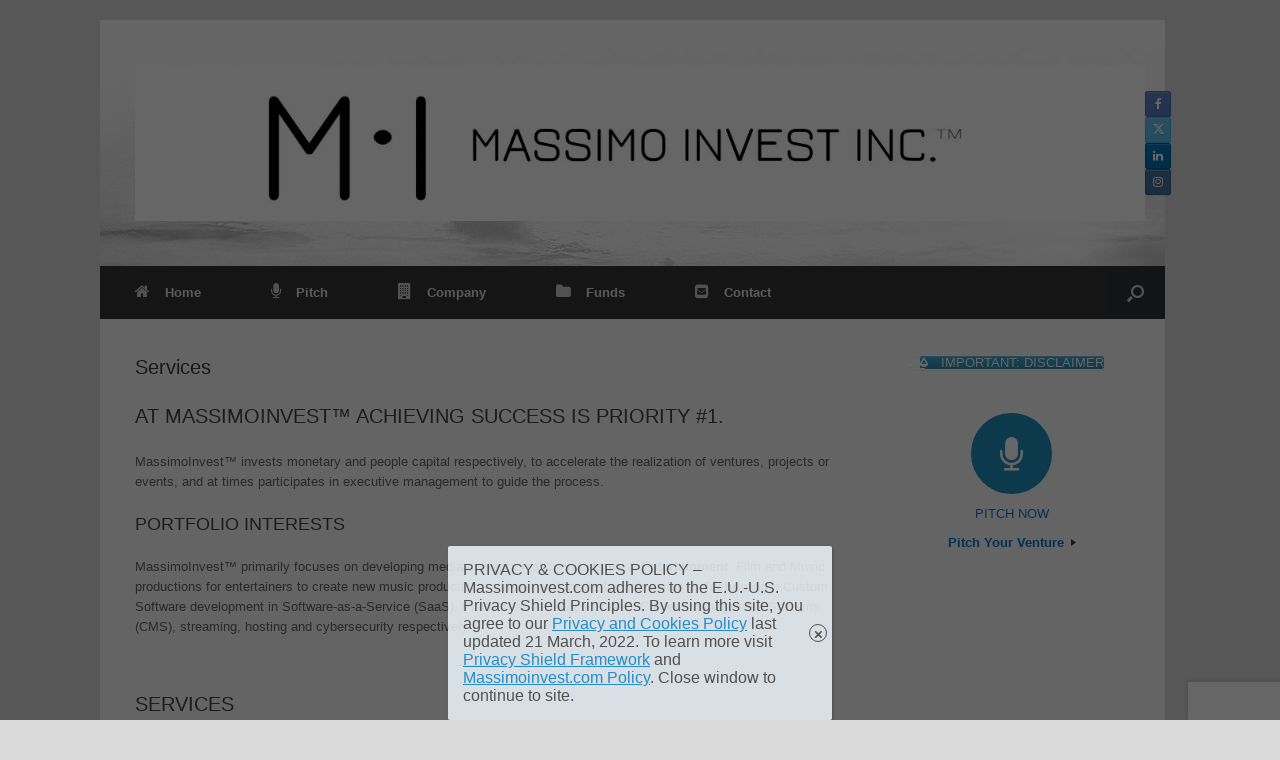

--- FILE ---
content_type: text/html; charset=UTF-8
request_url: https://massimoinvest.com/company/services/
body_size: 16366
content:
<!DOCTYPE html>
<html lang="en-US">
<head>
	<meta charset="UTF-8" />
	<meta http-equiv="X-UA-Compatible" content="IE=10" />
	<link rel="profile" href="http://gmpg.org/xfn/11" />
	<link rel="pingback" href="https://massimoinvest.com/xmlrpc.php" />
	<title>Services &#8211; MassimoInvest.com &#8211; Massimo Invest Inc.</title>
<meta name='robots' content='max-image-preview:large' />
	<style>img:is([sizes="auto" i], [sizes^="auto," i]) { contain-intrinsic-size: 3000px 1500px }</style>
	<link rel='dns-prefetch' href='//secure.gravatar.com' />
<link rel='dns-prefetch' href='//stats.wp.com' />
<link rel='dns-prefetch' href='//v0.wordpress.com' />
<link rel='dns-prefetch' href='//widgets.wp.com' />
<link rel='dns-prefetch' href='//s0.wp.com' />
<link rel='dns-prefetch' href='//0.gravatar.com' />
<link rel='dns-prefetch' href='//1.gravatar.com' />
<link rel='dns-prefetch' href='//2.gravatar.com' />
<link rel='preconnect' href='//i0.wp.com' />
<link rel='preconnect' href='//c0.wp.com' />
<link rel="alternate" type="application/rss+xml" title="MassimoInvest.com - Massimo Invest Inc. &raquo; Feed" href="https://massimoinvest.com/feed/" />
<link rel="alternate" type="application/rss+xml" title="MassimoInvest.com - Massimo Invest Inc. &raquo; Comments Feed" href="https://massimoinvest.com/comments/feed/" />
<script type="text/javascript">
/* <![CDATA[ */
window._wpemojiSettings = {"baseUrl":"https:\/\/s.w.org\/images\/core\/emoji\/16.0.1\/72x72\/","ext":".png","svgUrl":"https:\/\/s.w.org\/images\/core\/emoji\/16.0.1\/svg\/","svgExt":".svg","source":{"concatemoji":"https:\/\/massimoinvest.com\/wp-includes\/js\/wp-emoji-release.min.js?ver=6.8.3"}};
/*! This file is auto-generated */
!function(s,n){var o,i,e;function c(e){try{var t={supportTests:e,timestamp:(new Date).valueOf()};sessionStorage.setItem(o,JSON.stringify(t))}catch(e){}}function p(e,t,n){e.clearRect(0,0,e.canvas.width,e.canvas.height),e.fillText(t,0,0);var t=new Uint32Array(e.getImageData(0,0,e.canvas.width,e.canvas.height).data),a=(e.clearRect(0,0,e.canvas.width,e.canvas.height),e.fillText(n,0,0),new Uint32Array(e.getImageData(0,0,e.canvas.width,e.canvas.height).data));return t.every(function(e,t){return e===a[t]})}function u(e,t){e.clearRect(0,0,e.canvas.width,e.canvas.height),e.fillText(t,0,0);for(var n=e.getImageData(16,16,1,1),a=0;a<n.data.length;a++)if(0!==n.data[a])return!1;return!0}function f(e,t,n,a){switch(t){case"flag":return n(e,"\ud83c\udff3\ufe0f\u200d\u26a7\ufe0f","\ud83c\udff3\ufe0f\u200b\u26a7\ufe0f")?!1:!n(e,"\ud83c\udde8\ud83c\uddf6","\ud83c\udde8\u200b\ud83c\uddf6")&&!n(e,"\ud83c\udff4\udb40\udc67\udb40\udc62\udb40\udc65\udb40\udc6e\udb40\udc67\udb40\udc7f","\ud83c\udff4\u200b\udb40\udc67\u200b\udb40\udc62\u200b\udb40\udc65\u200b\udb40\udc6e\u200b\udb40\udc67\u200b\udb40\udc7f");case"emoji":return!a(e,"\ud83e\udedf")}return!1}function g(e,t,n,a){var r="undefined"!=typeof WorkerGlobalScope&&self instanceof WorkerGlobalScope?new OffscreenCanvas(300,150):s.createElement("canvas"),o=r.getContext("2d",{willReadFrequently:!0}),i=(o.textBaseline="top",o.font="600 32px Arial",{});return e.forEach(function(e){i[e]=t(o,e,n,a)}),i}function t(e){var t=s.createElement("script");t.src=e,t.defer=!0,s.head.appendChild(t)}"undefined"!=typeof Promise&&(o="wpEmojiSettingsSupports",i=["flag","emoji"],n.supports={everything:!0,everythingExceptFlag:!0},e=new Promise(function(e){s.addEventListener("DOMContentLoaded",e,{once:!0})}),new Promise(function(t){var n=function(){try{var e=JSON.parse(sessionStorage.getItem(o));if("object"==typeof e&&"number"==typeof e.timestamp&&(new Date).valueOf()<e.timestamp+604800&&"object"==typeof e.supportTests)return e.supportTests}catch(e){}return null}();if(!n){if("undefined"!=typeof Worker&&"undefined"!=typeof OffscreenCanvas&&"undefined"!=typeof URL&&URL.createObjectURL&&"undefined"!=typeof Blob)try{var e="postMessage("+g.toString()+"("+[JSON.stringify(i),f.toString(),p.toString(),u.toString()].join(",")+"));",a=new Blob([e],{type:"text/javascript"}),r=new Worker(URL.createObjectURL(a),{name:"wpTestEmojiSupports"});return void(r.onmessage=function(e){c(n=e.data),r.terminate(),t(n)})}catch(e){}c(n=g(i,f,p,u))}t(n)}).then(function(e){for(var t in e)n.supports[t]=e[t],n.supports.everything=n.supports.everything&&n.supports[t],"flag"!==t&&(n.supports.everythingExceptFlag=n.supports.everythingExceptFlag&&n.supports[t]);n.supports.everythingExceptFlag=n.supports.everythingExceptFlag&&!n.supports.flag,n.DOMReady=!1,n.readyCallback=function(){n.DOMReady=!0}}).then(function(){return e}).then(function(){var e;n.supports.everything||(n.readyCallback(),(e=n.source||{}).concatemoji?t(e.concatemoji):e.wpemoji&&e.twemoji&&(t(e.twemoji),t(e.wpemoji)))}))}((window,document),window._wpemojiSettings);
/* ]]> */
</script>
<style id='wp-emoji-styles-inline-css' type='text/css'>

	img.wp-smiley, img.emoji {
		display: inline !important;
		border: none !important;
		box-shadow: none !important;
		height: 1em !important;
		width: 1em !important;
		margin: 0 0.07em !important;
		vertical-align: -0.1em !important;
		background: none !important;
		padding: 0 !important;
	}
</style>
<link rel='stylesheet' id='wp-block-library-css' href='https://c0.wp.com/c/6.8.3/wp-includes/css/dist/block-library/style.min.css' type='text/css' media='all' />
<style id='classic-theme-styles-inline-css' type='text/css'>
/*! This file is auto-generated */
.wp-block-button__link{color:#fff;background-color:#32373c;border-radius:9999px;box-shadow:none;text-decoration:none;padding:calc(.667em + 2px) calc(1.333em + 2px);font-size:1.125em}.wp-block-file__button{background:#32373c;color:#fff;text-decoration:none}
</style>
<link rel='stylesheet' id='html5-player-vimeo-style-css' href='https://massimoinvest.com/wp-content/plugins/html5-video-player/build/blocks/view.css?ver=6.8.3' type='text/css' media='all' />
<link rel='stylesheet' id='wp-components-css' href='https://c0.wp.com/c/6.8.3/wp-includes/css/dist/components/style.min.css' type='text/css' media='all' />
<link rel='stylesheet' id='wp-preferences-css' href='https://c0.wp.com/c/6.8.3/wp-includes/css/dist/preferences/style.min.css' type='text/css' media='all' />
<link rel='stylesheet' id='wp-block-editor-css' href='https://c0.wp.com/c/6.8.3/wp-includes/css/dist/block-editor/style.min.css' type='text/css' media='all' />
<link rel='stylesheet' id='popup-maker-block-library-style-css' href='https://massimoinvest.com/wp-content/plugins/popup-maker/dist/packages/block-library-style.css?ver=dbea705cfafe089d65f1' type='text/css' media='all' />
<link rel='stylesheet' id='mediaelement-css' href='https://c0.wp.com/c/6.8.3/wp-includes/js/mediaelement/mediaelementplayer-legacy.min.css' type='text/css' media='all' />
<link rel='stylesheet' id='wp-mediaelement-css' href='https://c0.wp.com/c/6.8.3/wp-includes/js/mediaelement/wp-mediaelement.min.css' type='text/css' media='all' />
<style id='jetpack-sharing-buttons-style-inline-css' type='text/css'>
.jetpack-sharing-buttons__services-list{display:flex;flex-direction:row;flex-wrap:wrap;gap:0;list-style-type:none;margin:5px;padding:0}.jetpack-sharing-buttons__services-list.has-small-icon-size{font-size:12px}.jetpack-sharing-buttons__services-list.has-normal-icon-size{font-size:16px}.jetpack-sharing-buttons__services-list.has-large-icon-size{font-size:24px}.jetpack-sharing-buttons__services-list.has-huge-icon-size{font-size:36px}@media print{.jetpack-sharing-buttons__services-list{display:none!important}}.editor-styles-wrapper .wp-block-jetpack-sharing-buttons{gap:0;padding-inline-start:0}ul.jetpack-sharing-buttons__services-list.has-background{padding:1.25em 2.375em}
</style>
<style id='global-styles-inline-css' type='text/css'>
:root{--wp--preset--aspect-ratio--square: 1;--wp--preset--aspect-ratio--4-3: 4/3;--wp--preset--aspect-ratio--3-4: 3/4;--wp--preset--aspect-ratio--3-2: 3/2;--wp--preset--aspect-ratio--2-3: 2/3;--wp--preset--aspect-ratio--16-9: 16/9;--wp--preset--aspect-ratio--9-16: 9/16;--wp--preset--color--black: #000000;--wp--preset--color--cyan-bluish-gray: #abb8c3;--wp--preset--color--white: #ffffff;--wp--preset--color--pale-pink: #f78da7;--wp--preset--color--vivid-red: #cf2e2e;--wp--preset--color--luminous-vivid-orange: #ff6900;--wp--preset--color--luminous-vivid-amber: #fcb900;--wp--preset--color--light-green-cyan: #7bdcb5;--wp--preset--color--vivid-green-cyan: #00d084;--wp--preset--color--pale-cyan-blue: #8ed1fc;--wp--preset--color--vivid-cyan-blue: #0693e3;--wp--preset--color--vivid-purple: #9b51e0;--wp--preset--gradient--vivid-cyan-blue-to-vivid-purple: linear-gradient(135deg,rgba(6,147,227,1) 0%,rgb(155,81,224) 100%);--wp--preset--gradient--light-green-cyan-to-vivid-green-cyan: linear-gradient(135deg,rgb(122,220,180) 0%,rgb(0,208,130) 100%);--wp--preset--gradient--luminous-vivid-amber-to-luminous-vivid-orange: linear-gradient(135deg,rgba(252,185,0,1) 0%,rgba(255,105,0,1) 100%);--wp--preset--gradient--luminous-vivid-orange-to-vivid-red: linear-gradient(135deg,rgba(255,105,0,1) 0%,rgb(207,46,46) 100%);--wp--preset--gradient--very-light-gray-to-cyan-bluish-gray: linear-gradient(135deg,rgb(238,238,238) 0%,rgb(169,184,195) 100%);--wp--preset--gradient--cool-to-warm-spectrum: linear-gradient(135deg,rgb(74,234,220) 0%,rgb(151,120,209) 20%,rgb(207,42,186) 40%,rgb(238,44,130) 60%,rgb(251,105,98) 80%,rgb(254,248,76) 100%);--wp--preset--gradient--blush-light-purple: linear-gradient(135deg,rgb(255,206,236) 0%,rgb(152,150,240) 100%);--wp--preset--gradient--blush-bordeaux: linear-gradient(135deg,rgb(254,205,165) 0%,rgb(254,45,45) 50%,rgb(107,0,62) 100%);--wp--preset--gradient--luminous-dusk: linear-gradient(135deg,rgb(255,203,112) 0%,rgb(199,81,192) 50%,rgb(65,88,208) 100%);--wp--preset--gradient--pale-ocean: linear-gradient(135deg,rgb(255,245,203) 0%,rgb(182,227,212) 50%,rgb(51,167,181) 100%);--wp--preset--gradient--electric-grass: linear-gradient(135deg,rgb(202,248,128) 0%,rgb(113,206,126) 100%);--wp--preset--gradient--midnight: linear-gradient(135deg,rgb(2,3,129) 0%,rgb(40,116,252) 100%);--wp--preset--font-size--small: 13px;--wp--preset--font-size--medium: 20px;--wp--preset--font-size--large: 36px;--wp--preset--font-size--x-large: 42px;--wp--preset--spacing--20: 0.44rem;--wp--preset--spacing--30: 0.67rem;--wp--preset--spacing--40: 1rem;--wp--preset--spacing--50: 1.5rem;--wp--preset--spacing--60: 2.25rem;--wp--preset--spacing--70: 3.38rem;--wp--preset--spacing--80: 5.06rem;--wp--preset--shadow--natural: 6px 6px 9px rgba(0, 0, 0, 0.2);--wp--preset--shadow--deep: 12px 12px 50px rgba(0, 0, 0, 0.4);--wp--preset--shadow--sharp: 6px 6px 0px rgba(0, 0, 0, 0.2);--wp--preset--shadow--outlined: 6px 6px 0px -3px rgba(255, 255, 255, 1), 6px 6px rgba(0, 0, 0, 1);--wp--preset--shadow--crisp: 6px 6px 0px rgba(0, 0, 0, 1);}:where(.is-layout-flex){gap: 0.5em;}:where(.is-layout-grid){gap: 0.5em;}body .is-layout-flex{display: flex;}.is-layout-flex{flex-wrap: wrap;align-items: center;}.is-layout-flex > :is(*, div){margin: 0;}body .is-layout-grid{display: grid;}.is-layout-grid > :is(*, div){margin: 0;}:where(.wp-block-columns.is-layout-flex){gap: 2em;}:where(.wp-block-columns.is-layout-grid){gap: 2em;}:where(.wp-block-post-template.is-layout-flex){gap: 1.25em;}:where(.wp-block-post-template.is-layout-grid){gap: 1.25em;}.has-black-color{color: var(--wp--preset--color--black) !important;}.has-cyan-bluish-gray-color{color: var(--wp--preset--color--cyan-bluish-gray) !important;}.has-white-color{color: var(--wp--preset--color--white) !important;}.has-pale-pink-color{color: var(--wp--preset--color--pale-pink) !important;}.has-vivid-red-color{color: var(--wp--preset--color--vivid-red) !important;}.has-luminous-vivid-orange-color{color: var(--wp--preset--color--luminous-vivid-orange) !important;}.has-luminous-vivid-amber-color{color: var(--wp--preset--color--luminous-vivid-amber) !important;}.has-light-green-cyan-color{color: var(--wp--preset--color--light-green-cyan) !important;}.has-vivid-green-cyan-color{color: var(--wp--preset--color--vivid-green-cyan) !important;}.has-pale-cyan-blue-color{color: var(--wp--preset--color--pale-cyan-blue) !important;}.has-vivid-cyan-blue-color{color: var(--wp--preset--color--vivid-cyan-blue) !important;}.has-vivid-purple-color{color: var(--wp--preset--color--vivid-purple) !important;}.has-black-background-color{background-color: var(--wp--preset--color--black) !important;}.has-cyan-bluish-gray-background-color{background-color: var(--wp--preset--color--cyan-bluish-gray) !important;}.has-white-background-color{background-color: var(--wp--preset--color--white) !important;}.has-pale-pink-background-color{background-color: var(--wp--preset--color--pale-pink) !important;}.has-vivid-red-background-color{background-color: var(--wp--preset--color--vivid-red) !important;}.has-luminous-vivid-orange-background-color{background-color: var(--wp--preset--color--luminous-vivid-orange) !important;}.has-luminous-vivid-amber-background-color{background-color: var(--wp--preset--color--luminous-vivid-amber) !important;}.has-light-green-cyan-background-color{background-color: var(--wp--preset--color--light-green-cyan) !important;}.has-vivid-green-cyan-background-color{background-color: var(--wp--preset--color--vivid-green-cyan) !important;}.has-pale-cyan-blue-background-color{background-color: var(--wp--preset--color--pale-cyan-blue) !important;}.has-vivid-cyan-blue-background-color{background-color: var(--wp--preset--color--vivid-cyan-blue) !important;}.has-vivid-purple-background-color{background-color: var(--wp--preset--color--vivid-purple) !important;}.has-black-border-color{border-color: var(--wp--preset--color--black) !important;}.has-cyan-bluish-gray-border-color{border-color: var(--wp--preset--color--cyan-bluish-gray) !important;}.has-white-border-color{border-color: var(--wp--preset--color--white) !important;}.has-pale-pink-border-color{border-color: var(--wp--preset--color--pale-pink) !important;}.has-vivid-red-border-color{border-color: var(--wp--preset--color--vivid-red) !important;}.has-luminous-vivid-orange-border-color{border-color: var(--wp--preset--color--luminous-vivid-orange) !important;}.has-luminous-vivid-amber-border-color{border-color: var(--wp--preset--color--luminous-vivid-amber) !important;}.has-light-green-cyan-border-color{border-color: var(--wp--preset--color--light-green-cyan) !important;}.has-vivid-green-cyan-border-color{border-color: var(--wp--preset--color--vivid-green-cyan) !important;}.has-pale-cyan-blue-border-color{border-color: var(--wp--preset--color--pale-cyan-blue) !important;}.has-vivid-cyan-blue-border-color{border-color: var(--wp--preset--color--vivid-cyan-blue) !important;}.has-vivid-purple-border-color{border-color: var(--wp--preset--color--vivid-purple) !important;}.has-vivid-cyan-blue-to-vivid-purple-gradient-background{background: var(--wp--preset--gradient--vivid-cyan-blue-to-vivid-purple) !important;}.has-light-green-cyan-to-vivid-green-cyan-gradient-background{background: var(--wp--preset--gradient--light-green-cyan-to-vivid-green-cyan) !important;}.has-luminous-vivid-amber-to-luminous-vivid-orange-gradient-background{background: var(--wp--preset--gradient--luminous-vivid-amber-to-luminous-vivid-orange) !important;}.has-luminous-vivid-orange-to-vivid-red-gradient-background{background: var(--wp--preset--gradient--luminous-vivid-orange-to-vivid-red) !important;}.has-very-light-gray-to-cyan-bluish-gray-gradient-background{background: var(--wp--preset--gradient--very-light-gray-to-cyan-bluish-gray) !important;}.has-cool-to-warm-spectrum-gradient-background{background: var(--wp--preset--gradient--cool-to-warm-spectrum) !important;}.has-blush-light-purple-gradient-background{background: var(--wp--preset--gradient--blush-light-purple) !important;}.has-blush-bordeaux-gradient-background{background: var(--wp--preset--gradient--blush-bordeaux) !important;}.has-luminous-dusk-gradient-background{background: var(--wp--preset--gradient--luminous-dusk) !important;}.has-pale-ocean-gradient-background{background: var(--wp--preset--gradient--pale-ocean) !important;}.has-electric-grass-gradient-background{background: var(--wp--preset--gradient--electric-grass) !important;}.has-midnight-gradient-background{background: var(--wp--preset--gradient--midnight) !important;}.has-small-font-size{font-size: var(--wp--preset--font-size--small) !important;}.has-medium-font-size{font-size: var(--wp--preset--font-size--medium) !important;}.has-large-font-size{font-size: var(--wp--preset--font-size--large) !important;}.has-x-large-font-size{font-size: var(--wp--preset--font-size--x-large) !important;}
:where(.wp-block-post-template.is-layout-flex){gap: 1.25em;}:where(.wp-block-post-template.is-layout-grid){gap: 1.25em;}
:where(.wp-block-columns.is-layout-flex){gap: 2em;}:where(.wp-block-columns.is-layout-grid){gap: 2em;}
:root :where(.wp-block-pullquote){font-size: 1.5em;line-height: 1.6;}
</style>
<link rel='stylesheet' id='cntctfrm_form_style-css' href='https://massimoinvest.com/wp-content/plugins/contact-form-plugin/css/form_style.css?ver=4.3.6' type='text/css' media='all' />
<link rel='stylesheet' id='sow-button-base-css' href='https://massimoinvest.com/wp-content/plugins/so-widgets-bundle/widgets/button/css/style.css?ver=1.70.4' type='text/css' media='all' />
<link rel='stylesheet' id='sow-button-atom-20057e040718-css' href='https://massimoinvest.com/wp-content/uploads/siteorigin-widgets/sow-button-atom-20057e040718.css?ver=6.8.3' type='text/css' media='all' />
<link rel='stylesheet' id='godaddy-styles-css' href='https://massimoinvest.com/wp-content/mu-plugins/vendor/wpex/godaddy-launch/includes/Dependencies/GoDaddy/Styles/build/latest.css?ver=2.0.2' type='text/css' media='all' />
<link rel='stylesheet' id='vantage-style-css' href='https://massimoinvest.com/wp-content/themes/vantage/style.css?ver=1.20.32' type='text/css' media='all' />
<link rel='stylesheet' id='font-awesome-css' href='https://massimoinvest.com/wp-content/themes/vantage/fontawesome/css/font-awesome.css?ver=4.6.2' type='text/css' media='all' />
<link rel='stylesheet' id='jetpack_likes-css' href='https://c0.wp.com/p/jetpack/15.4/modules/likes/style.css' type='text/css' media='all' />
<link rel='stylesheet' id='siteorigin-mobilenav-css' href='https://massimoinvest.com/wp-content/themes/vantage/inc/mobilenav/css/mobilenav.css?ver=1.20.32' type='text/css' media='all' />
<link rel='stylesheet' id='gem-base-css' href='https://massimoinvest.com/wp-content/plugins/godaddy-email-marketing-sign-up-forms/css/gem.min.css?ver=1.4.3' type='text/css' media='all' />
<link rel='stylesheet' id='popup-maker-site-css' href='//massimoinvest.com/wp-content/uploads/pum/pum-site-styles.css?generated=1755168412&#038;ver=1.21.5' type='text/css' media='all' />
<script type="text/javascript" src="https://c0.wp.com/c/6.8.3/wp-includes/js/tinymce/tinymce.min.js" id="wp-tinymce-root-js"></script>
<script type="text/javascript" src="https://c0.wp.com/c/6.8.3/wp-includes/js/tinymce/plugins/compat3x/plugin.min.js" id="wp-tinymce-js"></script>
<script type="text/javascript" src="https://c0.wp.com/c/6.8.3/wp-includes/js/jquery/jquery.min.js" id="jquery-core-js"></script>
<script type="text/javascript" src="https://c0.wp.com/c/6.8.3/wp-includes/js/jquery/jquery-migrate.min.js" id="jquery-migrate-js"></script>
<script type="text/javascript" src="https://massimoinvest.com/wp-content/themes/vantage/js/jquery.flexslider.min.js?ver=2.1" id="jquery-flexslider-js"></script>
<script type="text/javascript" src="https://massimoinvest.com/wp-content/themes/vantage/js/jquery.touchSwipe.min.js?ver=1.6.6" id="jquery-touchswipe-js"></script>
<script type="text/javascript" id="vantage-main-js-extra">
/* <![CDATA[ */
var vantage = {"fitvids":"1"};
/* ]]> */
</script>
<script type="text/javascript" src="https://massimoinvest.com/wp-content/themes/vantage/js/jquery.theme-main.min.js?ver=1.20.32" id="vantage-main-js"></script>
<script type="text/javascript" src="https://massimoinvest.com/wp-content/themes/vantage/js/jquery.fitvids.min.js?ver=1.0" id="jquery-fitvids-js"></script>
<!--[if lt IE 9]>
<script type="text/javascript" src="https://massimoinvest.com/wp-content/themes/vantage/js/html5.min.js?ver=3.7.3" id="vantage-html5-js"></script>
<![endif]-->
<!--[if (gte IE 6)&(lte IE 8)]>
<script type="text/javascript" src="https://massimoinvest.com/wp-content/themes/vantage/js/selectivizr.min.js?ver=1.0.3b" id="vantage-selectivizr-js"></script>
<![endif]-->
<script type="text/javascript" id="siteorigin-mobilenav-js-extra">
/* <![CDATA[ */
var mobileNav = {"search":{"url":"https:\/\/massimoinvest.com","placeholder":"Search"},"text":{"navigate":"Menu","back":"Back","close":"Close"},"nextIconUrl":"https:\/\/massimoinvest.com\/wp-content\/themes\/vantage\/inc\/mobilenav\/images\/next.png","mobileMenuClose":"<i class=\"fa fa-times\"><\/i>"};
/* ]]> */
</script>
<script type="text/javascript" src="https://massimoinvest.com/wp-content/themes/vantage/inc/mobilenav/js/mobilenav.min.js?ver=1.20.32" id="siteorigin-mobilenav-js"></script>
<link rel="https://api.w.org/" href="https://massimoinvest.com/wp-json/" /><link rel="alternate" title="JSON" type="application/json" href="https://massimoinvest.com/wp-json/wp/v2/pages/158" /><link rel="EditURI" type="application/rsd+xml" title="RSD" href="https://massimoinvest.com/xmlrpc.php?rsd" />
<meta name="generator" content="WordPress 6.8.3" />
<link rel="canonical" href="https://massimoinvest.com/company/services/" />
<link rel='shortlink' href='https://wp.me/P92tvo-2y' />
<link rel="alternate" title="oEmbed (JSON)" type="application/json+oembed" href="https://massimoinvest.com/wp-json/oembed/1.0/embed?url=https%3A%2F%2Fmassimoinvest.com%2Fcompany%2Fservices%2F" />
<link rel="alternate" title="oEmbed (XML)" type="text/xml+oembed" href="https://massimoinvest.com/wp-json/oembed/1.0/embed?url=https%3A%2F%2Fmassimoinvest.com%2Fcompany%2Fservices%2F&#038;format=xml" />
 <style> #h5vpQuickPlayer { width: 100%; max-width: 100%; margin: 0 auto; } </style> 	<style>img#wpstats{display:none}</style>
		<meta name="viewport" content="width=device-width, initial-scale=1" />			<style type="text/css">
				.so-mobilenav-mobile + * { display: none; }
				@media screen and (max-width: 480px) { .so-mobilenav-mobile + * { display: block; } .so-mobilenav-standard + * { display: none; } .site-navigation #search-icon { display: none; } .has-menu-search .main-navigation ul { margin-right: 0 !important; }
				
								}
			</style>
		
<!-- Jetpack Open Graph Tags -->
<meta property="og:type" content="article" />
<meta property="og:title" content="Services" />
<meta property="og:url" content="https://massimoinvest.com/company/services/" />
<meta property="og:description" content="AT MASSIMOINVEST™ ACHIEVING SUCCESS IS PRIORITY #1. MassimoInvest™ invests monetary and people capital respectively, to accelerate the realization of ventures, projects or events, and at times part…" />
<meta property="article:published_time" content="2017-08-03T14:45:08+00:00" />
<meta property="article:modified_time" content="2021-11-05T02:43:12+00:00" />
<meta property="og:site_name" content="MassimoInvest.com - Massimo Invest Inc." />
<meta property="og:image" content="https://massimoinvest.com/wp-content/uploads/2017/11/qtq80-2w1m3g-1024x655.jpeg" />
<meta property="og:image:width" content="688" />
<meta property="og:image:height" content="440" />
<meta property="og:image:alt" content="Angel Investing - Massimoinvest.com" />
<meta property="og:locale" content="en_US" />
<meta name="twitter:site" content="@massimoinvest" />
<meta name="twitter:text:title" content="Services" />
<meta name="twitter:image" content="https://massimoinvest.com/wp-content/uploads/2017/11/qtq80-2w1m3g-1024x655.jpeg?w=640" />
<meta name="twitter:image:alt" content="Angel Investing - Massimoinvest.com" />
<meta name="twitter:card" content="summary_large_image" />

<!-- End Jetpack Open Graph Tags -->
		<style type="text/css" media="screen">
			#footer-widgets .widget { width: 25%; }
			#masthead-widgets .widget { width: 100%; }
		</style>
		<style type="text/css" id="vantage-footer-widgets">#footer-widgets aside { width : 25%; }</style> <style type="text/css" id="customizer-css">#masthead.site-header .hgroup .site-title, #masthead.masthead-logo-in-menu .logo > .site-title { font-size: 36px } a.button, button, html input[type="button"], input[type="reset"], input[type="submit"], .post-navigation a, #image-navigation a, article.post .more-link, article.page .more-link, .paging-navigation a, .woocommerce #page-wrapper .button, .woocommerce a.button, .woocommerce .checkout-button, .woocommerce input.button, #infinite-handle span button { text-shadow: none } a.button, button, html input[type="button"], input[type="reset"], input[type="submit"], .post-navigation a, #image-navigation a, article.post .more-link, article.page .more-link, .paging-navigation a, .woocommerce #page-wrapper .button, .woocommerce a.button, .woocommerce .checkout-button, .woocommerce input.button, .woocommerce #respond input#submit.alt, .woocommerce a.button.alt, .woocommerce button.button.alt, .woocommerce input.button.alt, #infinite-handle span { -webkit-box-shadow: none; -moz-box-shadow: none; box-shadow: none } #masthead { background-image: url("https://massimoinvest.com/wp-content/uploads/2021/06/qtq80-vSY9or.jpeg") } #main { background-size: cover } #colophon { background-image: url("https://massimoinvest.com/wp-content/uploads/2017/08/2017-02-09_11-19-05-1024x640.jpg") } </style><link rel="icon" href="https://i0.wp.com/massimoinvest.com/wp-content/uploads/2021/04/cropped-20210323_160441_20210404221050754.jpg?fit=32%2C32&#038;ssl=1" sizes="32x32" />
<link rel="icon" href="https://i0.wp.com/massimoinvest.com/wp-content/uploads/2021/04/cropped-20210323_160441_20210404221050754.jpg?fit=192%2C192&#038;ssl=1" sizes="192x192" />
<link rel="apple-touch-icon" href="https://i0.wp.com/massimoinvest.com/wp-content/uploads/2021/04/cropped-20210323_160441_20210404221050754.jpg?fit=180%2C180&#038;ssl=1" />
<meta name="msapplication-TileImage" content="https://i0.wp.com/massimoinvest.com/wp-content/uploads/2021/04/cropped-20210323_160441_20210404221050754.jpg?fit=270%2C270&#038;ssl=1" />
</head>

<body class="wp-singular page-template-default page page-id-158 page-child parent-pageid-5 wp-theme-vantage group-blog responsive layout-boxed no-js has-sidebar has-menu-search page-layout-default mobilenav">


<div id="page-wrapper">

	<a class="skip-link screen-reader-text" href="#content">Skip to content</a>

	
	
		<header id="masthead" class="site-header" role="banner">

	<div class="hgroup full-container ">

		
			<div class="logo-wrapper">
				<a href="https://massimoinvest.com/" title="MassimoInvest.com &#8211; Massimo Invest Inc." rel="home" class="logo">
					<img src="https://i0.wp.com/massimoinvest.com/wp-content/uploads/2021/04/cropped-20210313_121229-scaled-1.jpg?fit=2560%2C395&amp;ssl=1"  class="logo-height-constrain"  width="1010"  height="156"  alt="MassimoInvest.com - Massimo Invest Inc. Logo"  />				</a>
							</div>

			
				<div id="header-sidebar" class="no-logo-overlay">
					<aside id="vantage-social-media-2" class="widget widget_vantage-social-media">				<a
					class="social-media-icon social-media-icon-facebook social-media-icon-size-small"
					href="https://facebook.com/massimoinvestinc"
					title="MassimoInvest.com - Massimo Invest Inc. Facebook"
					target="_blank"				>
					<span class="fa fa-facebook"></span>				</a>
								<a
					class="social-media-icon social-media-icon-twitter social-media-icon-size-small"
					href="https://twitter.com/massimoinvest"
					title="MassimoInvest.com - Massimo Invest Inc. X (Twitter)"
					target="_blank"				>
					<span class="fa fa-twitter"></span>				</a>
								<a
					class="social-media-icon social-media-icon-linkedin social-media-icon-size-small"
					href="https://www.linkedin.com/company/massimoinvest"
					title="MassimoInvest.com - Massimo Invest Inc. LinkedIn"
					target="_blank"				>
					<span class="fa fa-linkedin"></span>				</a>
								<a
					class="social-media-icon social-media-icon-instagram social-media-icon-size-small"
					href="https://instagram.com/massimoinvest"
					title="MassimoInvest.com - Massimo Invest Inc. Instagram"
					target="_blank"				>
					<span class="fa fa-instagram"></span>				</a>
				</aside>				</div>

			
		
	</div><!-- .hgroup.full-container -->

	
<nav class="site-navigation main-navigation primary use-vantage-sticky-menu use-sticky-menu mobile-navigation">

	<div class="full-container">
				
		<div class="main-navigation-container">
			<div id="so-mobilenav-standard-1" data-id="1" class="so-mobilenav-standard"></div><div class="menu-primary-menu-container"><ul id="menu-primary-menu" class="menu"><li id="menu-item-170" class="menu-item menu-item-type-post_type menu-item-object-page menu-item-home menu-item-170"><a href="https://massimoinvest.com/"><span class="fa fa-home"></span>Home</a></li>
<li id="menu-item-493" class="menu-item menu-item-type-post_type menu-item-object-page menu-item-493"><a href="https://massimoinvest.com/pitch/"><span class="fa fa-microphone"></span>Pitch</a></li>
<li id="menu-item-340" class="menu-item menu-item-type-post_type menu-item-object-page current-page-ancestor current-menu-ancestor current-menu-parent current-page-parent current_page_parent current_page_ancestor menu-item-has-children menu-item-340"><a href="https://massimoinvest.com/company/"><span class="fa fa-building"></span>Company</a>
<ul class="sub-menu">
	<li id="menu-item-169" class="menu-item menu-item-type-post_type menu-item-object-page current-menu-item page_item page-item-158 current_page_item menu-item-169"><a href="https://massimoinvest.com/company/services/" aria-current="page"><span class="fa fa-briefcase"></span>Services</a></li>
	<li id="menu-item-951" class="menu-item menu-item-type-post_type menu-item-object-page menu-item-has-children menu-item-951"><a href="https://massimoinvest.com/company/legal/"><span class="fa fa-legal"></span>Legal</a>
	<ul class="sub-menu">
		<li id="menu-item-1348" class="menu-item menu-item-type-post_type menu-item-object-page menu-item-1348"><a href="https://massimoinvest.com/company/legal/disclaimer/"><span class="fa fa-legal"></span>Disclaimer</a></li>
		<li id="menu-item-1352" class="menu-item menu-item-type-post_type menu-item-object-page menu-item-1352"><a href="https://massimoinvest.com/company/legal/terms-of-use/"><span class="fa fa-legal"></span>Terms of Use</a></li>
		<li id="menu-item-1351" class="menu-item menu-item-type-post_type menu-item-object-page menu-item-1351"><a href="https://massimoinvest.com/company/legal/privacy-and-cookies-policy/"><span class="fa fa-legal"></span>Privacy &#038; Cookies Policy</a></li>
		<li id="menu-item-1349" class="menu-item menu-item-type-post_type menu-item-object-page menu-item-1349"><a href="https://massimoinvest.com/company/legal/confidentiality-notice/"><span class="fa fa-legal"></span>Confidentiality Notice</a></li>
		<li id="menu-item-1350" class="menu-item menu-item-type-post_type menu-item-object-page menu-item-1350"><a href="https://massimoinvest.com/company/legal/email-notice/"><span class="fa fa-legal"></span>Email Notice</a></li>
	</ul>
</li>
	<li id="menu-item-166" class="menu-item menu-item-type-post_type menu-item-object-page menu-item-166"><a href="https://massimoinvest.com/company/social/"><span class="fa fa-newspaper-o"></span>Social</a></li>
</ul>
</li>
<li id="menu-item-1121" class="menu-item menu-item-type-post_type menu-item-object-page menu-item-has-children menu-item-1121"><a href="https://massimoinvest.com/funds/"><span class="fa fa-folder"></span>Funds</a>
<ul class="sub-menu">
	<li id="menu-item-1347" class="menu-item menu-item-type-post_type menu-item-object-page menu-item-1347"><a href="https://massimoinvest.com/funds/massimo-invest-techsoft-fund/"><span class="fa fa-keyboard-o"></span>Massimo Invest Techsoft Fund</a></li>
	<li id="menu-item-1346" class="menu-item menu-item-type-post_type menu-item-object-page menu-item-1346"><a href="https://massimoinvest.com/funds/massimo-invest-entertainment-media-fund/"><span class="fa fa-music"></span>Massimo Invest Entertainment Media Fund</a></li>
	<li id="menu-item-1644" class="menu-item menu-item-type-post_type menu-item-object-page menu-item-1644"><a href="https://massimoinvest.com/funds/private-real-estate-investment-fund/"><span class="fa fa-home"></span>Massimo Invest Private Real Estate Investment Fund</a></li>
</ul>
</li>
<li id="menu-item-374" class="menu-item menu-item-type-post_type menu-item-object-page menu-item-has-children menu-item-374"><a href="https://massimoinvest.com/contact/"><span class="fa fa-envelope-square"></span>Contact</a>
<ul class="sub-menu">
	<li id="menu-item-1021" class="menu-item menu-item-type-post_type menu-item-object-page menu-item-1021"><a href="https://massimoinvest.com/contact/message/"><span class="fa fa-envelope-square"></span>Message</a></li>
</ul>
</li>
</ul></div><div id="so-mobilenav-mobile-1" data-id="1" class="so-mobilenav-mobile"></div><div class="menu-mobilenav-container"><ul id="mobile-nav-item-wrap-1" class="menu"><li><a href="#" class="mobilenav-main-link" data-id="1"><span class="mobile-nav-icon"></span><span class="mobilenav-main-link-text">Menu</span></a></li></ul></div>		</div>

					<div id="search-icon">
				<div id="search-icon-icon" tabindex="0" role="button" aria-label="Open the search"><div class="vantage-icon-search"></div></div>
				
<form method="get" class="searchform" action="https://massimoinvest.com/" role="search">
	<label for="search-form" class="screen-reader-text">Search for:</label>
	<input type="search" name="s" class="field" id="search-form" value="" placeholder="Search"/>
</form>
			</div>
					</div>
</nav><!-- .site-navigation .main-navigation -->

</header><!-- #masthead .site-header -->

	
	
	
	
	<div id="main" class="site-main">
		<div class="full-container">
			
<div id="primary" class="content-area">
	<div id="content" class="site-content" role="main">

		
			
<article id="post-158" class="post-158 page type-page status-publish post">

	<div class="entry-main">

		
					<header class="entry-header">
													<h1 class="entry-title">Services</h1>
							</header><!-- .entry-header -->
		
		<div class="entry-content">
			<h3>AT MASSIMOINVEST™ ACHIEVING SUCCESS IS PRIORITY #1.</h3>
<p>MassimoInvest™ invests monetary and people capital respectively, to accelerate the realization of ventures, projects or events, and at times participates in executive management to guide the process.</p>
<h4>PORTFOLIO INTERESTS</h4>
<p>MassimoInvest™ primarily focuses on developing media content creation in <strong>Leisure &amp; Entertainment</strong>: Film and Music productions for entertainers to create new music productions, videos, and media for web series or<strong> Technology:</strong> Custom Software development in Software-as-a-Service (SaaS), Platform-as-a-Service (PaaS), Content Management Systems (CMS), streaming, hosting and cybersecurity respectively.</p>
<p><center><strong>__________</strong></center></p>
<h3>SERVICES</h3>
<h4>Alternative Investment Funds</h4>
<p>MassimoInvest™ is excited to announce in 2021 it has launched its first Alternative Investment Funds. A select group of verified accredited investors, fund managers and institutional investors have an opportunity to invest in entertainment media and custom developed Sass and PaaS systems. Visit &gt;<a href="https://massimoinvest.com/funds/"> FUNDS</a> &lt; for details.  </p>
<h4>ANGEL INVESTING</h4>
<blockquote><p><img data-recalc-dims="1" fetchpriority="high" decoding="async" data-attachment-id="654" data-permalink="https://massimoinvest.com/company/services/qtq80-2w1m3g/#main" data-orig-file="https://i0.wp.com/massimoinvest.com/wp-content/uploads/2017/11/qtq80-2w1m3g.jpeg?fit=2251%2C1440&amp;ssl=1" data-orig-size="2251,1440" data-comments-opened="1" data-image-meta="{&quot;aperture&quot;:&quot;0&quot;,&quot;credit&quot;:&quot;&quot;,&quot;camera&quot;:&quot;&quot;,&quot;caption&quot;:&quot;&quot;,&quot;created_timestamp&quot;:&quot;0&quot;,&quot;copyright&quot;:&quot;&quot;,&quot;focal_length&quot;:&quot;0&quot;,&quot;iso&quot;:&quot;0&quot;,&quot;shutter_speed&quot;:&quot;0&quot;,&quot;title&quot;:&quot;&quot;,&quot;orientation&quot;:&quot;0&quot;}" data-image-title="qtq80-2w1m3g &#8211; Massimoinvest.com" data-image-description="" data-image-caption="" data-medium-file="https://i0.wp.com/massimoinvest.com/wp-content/uploads/2017/11/qtq80-2w1m3g.jpeg?fit=300%2C192&amp;ssl=1" data-large-file="https://i0.wp.com/massimoinvest.com/wp-content/uploads/2017/11/qtq80-2w1m3g.jpeg?fit=720%2C461&amp;ssl=1" src="https://i0.wp.com/massimoinvest.com/wp-content/uploads/2017/11/qtq80-2w1m3g.jpeg?resize=688%2C440&#038;ssl=1" alt="Angel Investing - Massimoinvest.com" width="688" height="440" class="aligncenter size-large wp-image-654" srcset="https://i0.wp.com/massimoinvest.com/wp-content/uploads/2017/11/qtq80-2w1m3g.jpeg?resize=1024%2C655&amp;ssl=1 1024w, https://i0.wp.com/massimoinvest.com/wp-content/uploads/2017/11/qtq80-2w1m3g.jpeg?resize=300%2C192&amp;ssl=1 300w, https://i0.wp.com/massimoinvest.com/wp-content/uploads/2017/11/qtq80-2w1m3g.jpeg?resize=768%2C491&amp;ssl=1 768w, https://i0.wp.com/massimoinvest.com/wp-content/uploads/2017/11/qtq80-2w1m3g.jpeg?resize=1600%2C1024&amp;ssl=1 1600w, https://i0.wp.com/massimoinvest.com/wp-content/uploads/2017/11/qtq80-2w1m3g.jpeg?w=1440&amp;ssl=1 1440w, https://i0.wp.com/massimoinvest.com/wp-content/uploads/2017/11/qtq80-2w1m3g.jpeg?w=2160&amp;ssl=1 2160w" sizes="(max-width: 688px) 100vw, 688px" /></p></blockquote>
<p>MassimoInvest™ provides seed capital as an <strong>angel investor</strong> to entertainers, entrepreneur&#8217;s and media startups. MassimoInvest™ contribute capital or introduce you and your startup opportunity to a prospective investor or organize an introduction to a group of prospective angel investors. &gt;<a href="https://massimoinvest.com/contact/pitch/"> PITCH</a> &lt; your venture for this opportunity.</p>
<p>What is angel investing? According to Investopedia.com 2017, <em>&#8220;Angel investors are also called informal investors, angel funders, private investors, seed investors or business angels. These are affluent individuals who inject capital for startups in exchange for ownership equity or convertible debt. Some angel investors invest through crowdfunding platforms online or build angel investor networks to pool in capital.&#8221;</em> REF: <a href="http://www.investopedia.com/terms/a/angelinvestor.asp" target="_blank" rel="noopener noreferrer">Article: Angel Investors &#8211; Investopedia.com</a></p>
<p><center><strong>__________</strong></center></p>
<h4>CROWDFUNDING RAISE CAMPAIGNS</h4>
<p><img data-recalc-dims="1" decoding="async" data-attachment-id="476" data-permalink="https://massimoinvest.com/company/services/qtq80-cyoatb/#main" data-orig-file="https://i0.wp.com/massimoinvest.com/wp-content/uploads/2017/10/qtq80-cYoatb.jpeg?fit=2160%2C1440&amp;ssl=1" data-orig-size="2160,1440" data-comments-opened="1" data-image-meta="{&quot;aperture&quot;:&quot;0&quot;,&quot;credit&quot;:&quot;&quot;,&quot;camera&quot;:&quot;&quot;,&quot;caption&quot;:&quot;&quot;,&quot;created_timestamp&quot;:&quot;0&quot;,&quot;copyright&quot;:&quot;&quot;,&quot;focal_length&quot;:&quot;0&quot;,&quot;iso&quot;:&quot;0&quot;,&quot;shutter_speed&quot;:&quot;0&quot;,&quot;title&quot;:&quot;&quot;,&quot;orientation&quot;:&quot;0&quot;}" data-image-title="Crowdfunding Campaign Raise &#8211; MassimoInvest.com (qtq80-cYoatb)" data-image-description="" data-image-caption="" data-medium-file="https://i0.wp.com/massimoinvest.com/wp-content/uploads/2017/10/qtq80-cYoatb.jpeg?fit=300%2C200&amp;ssl=1" data-large-file="https://i0.wp.com/massimoinvest.com/wp-content/uploads/2017/10/qtq80-cYoatb.jpeg?fit=720%2C480&amp;ssl=1" class="aligncenter size-large wp-image-476" src="https://i0.wp.com/massimoinvest.com/wp-content/uploads/2017/10/qtq80-cYoatb.jpeg?resize=688%2C459&#038;ssl=1" alt="Crowdfunding Campaign Raise - MassimoInvest.com" width="688" height="459" srcset="https://i0.wp.com/massimoinvest.com/wp-content/uploads/2017/10/qtq80-cYoatb.jpeg?resize=1024%2C683&amp;ssl=1 1024w, https://i0.wp.com/massimoinvest.com/wp-content/uploads/2017/10/qtq80-cYoatb.jpeg?resize=300%2C200&amp;ssl=1 300w, https://i0.wp.com/massimoinvest.com/wp-content/uploads/2017/10/qtq80-cYoatb.jpeg?resize=768%2C512&amp;ssl=1 768w, https://i0.wp.com/massimoinvest.com/wp-content/uploads/2017/10/qtq80-cYoatb.jpeg?resize=1600%2C1067&amp;ssl=1 1600w, https://i0.wp.com/massimoinvest.com/wp-content/uploads/2017/10/qtq80-cYoatb.jpeg?w=1440&amp;ssl=1 1440w, https://i0.wp.com/massimoinvest.com/wp-content/uploads/2017/10/qtq80-cYoatb.jpeg?w=2160&amp;ssl=1 2160w" sizes="(max-width: 688px) 100vw, 688px" /></p>
<p>MassimoInvest™ provides <strong>Crowdfunding Management</strong> services to entrepreneurs. Massimoinvest™  will assist in creating a crowdfunding campaign. Then promote the crowdfunding campaign on social and business networks, to increase the opportunity to maximize a crowdfunding campaign raise. &gt;<a href="https://massimoinvest.com/contact/pitch/"> PITCH</a> &lt; your venture for this opportunity.</p>
<p><center><strong>__________</strong></center></p>
<h4>CAPITAL CONTRIBUTION PARTNERS</h4>
<blockquote><p><img data-recalc-dims="1" decoding="async" src="https://i0.wp.com/massimoinvest.com/wp-content/uploads/2017/04/services-2.jpg?w=720&#038;ssl=1" alt="services-2" /></p></blockquote>
<p>MassimoInvest™ will provide your startup, project or event with <strong>Capital Contribution Partners</strong>. U.S.A. based Limited Liability Companies (LLC&#8217;s) allow for capital contributions by its members and managers, who are virtually business partners. At times MassimoInvest™ potentially participates as a member or manager in a LLC, to provide financial and people capital entrepreneurs need to breathe life into a startup, project or event. &gt;<a href="https://massimoinvest.com/contact/pitch/"> PITCH</a> &lt; your venture for this opportunity.</p>
<p>Learn more about our <a title="Company | Massimo Investment Association, LTD." href="https://massimoinvest.com/company/" target="_self" rel="noopener noreferrer"> Company</a></p>
<h3>Next Steps&#8230;</h3>
<p>Pitch Us. We want to discuss your startup venture, project or event. <a role="button" href="https://massimoinvest.com/pitch/" alt="The Pitch - MassimoInvest.com" target="_self" rel="noopener noreferrer"> Schedule The Pitch</a></p>
					</div><!-- .entry-content -->

		
	</div>

</article><!-- #post-158 -->

			
		
	</div><!-- #content .site-content -->
</div><!-- #primary .content-area -->


<div id="secondary" class="widget-area" role="complementary">
		<aside id="sow-button-2" class="widget widget_sow-button"><div
			
			class="so-widget-sow-button so-widget-sow-button-atom-857739567c6a"
			
		><div class="ow-button-base ow-button-align-center"
>
			<a
					href="https://massimoinvest.com/company/legal/disclaimer/"
					class="sowb-button ow-icon-placement-left ow-button-hover" target="_blank" rel="noopener noreferrer" 	>
		<span>
			<span class="sow-icon-fontawesome sow-fas" data-sow-icon="&#xf24e;"
		style="" 
		aria-hidden="true"></span>
			IMPORTANT: DISCLAIMER		</span>
			</a>
	</div>
</div></aside><aside id="circleicon-widget-2" class="widget widget_circleicon-widget">		<div class="circle-icon-box circle-icon-position-top circle-icon-hide-box circle-icon-size-medium ">
							<div class="circle-icon-wrapper">
										<a href="https://massimoinvest.com/pitch" class="link-icon" >					<div class="circle-icon icon-style-set" style="background-color: #1e91bf">
													<div
								class="fa fa-microphone  icon-style-set"
															></div>
											</div>
					</a>				</div>
			
							<a
					href="https://massimoinvest.com/pitch"
					class="link-title" 				>
													</a>
			
							<p class="text" style="color: #0678d6">
				PITCH NOW			</p>
										<a
					href="https://massimoinvest.com/pitch"
					class="more-button"
					style="color: #0678d6"				>
					Pitch Your Venture					<i></i>
				</a>
					</div>
		</aside>	</div><!-- #secondary .widget-area -->
					</div><!-- .full-container -->
	</div><!-- #main .site-main -->

	
	
	<footer id="colophon" class="site-footer" role="contentinfo">

			<div id="footer-widgets" class="full-container">
			<aside id="vantage-social-media-3" class="widget widget_vantage-social-media">				<a
					class="social-media-icon social-media-icon-facebook social-media-icon-size-small"
					href="https://facebook.com/massimoinvestinc"
					title="MassimoInvest.com - Massimo Invest Inc. Facebook"
									>
					<span class="fa fa-facebook"></span>				</a>
								<a
					class="social-media-icon social-media-icon-twitter social-media-icon-size-small"
					href="https://twitter.com/massimoinvest"
					title="MassimoInvest.com - Massimo Invest Inc. X (Twitter)"
									>
					<span class="fa fa-twitter"></span>				</a>
								<a
					class="social-media-icon social-media-icon-linkedin social-media-icon-size-small"
					href="https://www.linkedin.com/company/massimoinvest"
					title="MassimoInvest.com - Massimo Invest Inc. LinkedIn"
									>
					<span class="fa fa-linkedin"></span>				</a>
								<a
					class="social-media-icon social-media-icon-instagram social-media-icon-size-small"
					href="https://instagram.com/massimoinvest"
					title="MassimoInvest.com - Massimo Invest Inc. Instagram"
									>
					<span class="fa fa-instagram"></span>				</a>
				</aside><aside id="gem-form-2" class="widget gem-form"><h3 class="widget-title">Stay Up-to-date</h3><p>Opt-in for Massimo Invest news and updates.</p>

			<div class="gem-form-wrapper" id="form-889054">
				<form action="https://gem.godaddy.com/signups/subscribe/c6b5fde682fc4bc085afbc39d414bd23" method="post" class="gem-form">

					
					
						<p>
		<label for="form_1_signup[email]">

			Email
							<span class="required">*</span>
			
		</label>
		<br/>

		<input type="text" name="signup[email]" id="form_1_signup[email]" class="gem-field gem-required" data-label="Email" />

		</p>

					
						<p></p>

					
					
					<p>
						<input type="hidden" name="form_id" value="889054" />
						<input type="submit" value="Subscribe" class="button gem-submit" />
						<span class="gem-spinner"></span>
					</p>

					
				</form>
			</div>

			</aside><aside id="nav_menu-3" class="widget widget_nav_menu"><div class="menu-footer-menu-container"><ul id="menu-footer-menu" class="menu"><li id="menu-item-504" class="menu-item menu-item-type-post_type menu-item-object-page menu-item-home menu-item-504"><a href="https://massimoinvest.com/">Home</a></li>
<li id="menu-item-1357" class="menu-item menu-item-type-post_type menu-item-object-page menu-item-1357"><a href="https://massimoinvest.com/pitch/">Pitch</a></li>
<li id="menu-item-1359" class="menu-item menu-item-type-post_type menu-item-object-page menu-item-has-children menu-item-1359"><a href="https://massimoinvest.com/funds/">Funds</a>
<ul class="sub-menu">
	<li id="menu-item-1364" class="menu-item menu-item-type-post_type menu-item-object-page menu-item-1364"><a href="https://massimoinvest.com/funds/massimo-invest-techsoft-fund/">Massimo Invest Techsoft Fund</a></li>
	<li id="menu-item-1365" class="menu-item menu-item-type-post_type menu-item-object-page menu-item-1365"><a href="https://massimoinvest.com/funds/massimo-invest-entertainment-media-fund/">Massimo Invest Entertainment Media Fund</a></li>
	<li id="menu-item-1671" class="menu-item menu-item-type-post_type menu-item-object-page menu-item-1671"><a href="https://massimoinvest.com/funds/private-real-estate-investment-fund/">Massimo Invest Private Real Estate Investment Fund</a></li>
</ul>
</li>
<li id="menu-item-1360" class="menu-item menu-item-type-post_type menu-item-object-page menu-item-1360"><a href="https://massimoinvest.com/company/social/">Social</a></li>
<li id="menu-item-1358" class="menu-item menu-item-type-post_type menu-item-object-page menu-item-has-children menu-item-1358"><a href="https://massimoinvest.com/company/legal/">Legal</a>
<ul class="sub-menu">
	<li id="menu-item-1366" class="menu-item menu-item-type-post_type menu-item-object-page menu-item-1366"><a href="https://massimoinvest.com/company/legal/disclaimer/">Disclaimer</a></li>
	<li id="menu-item-1369" class="menu-item menu-item-type-post_type menu-item-object-page menu-item-1369"><a href="https://massimoinvest.com/company/legal/terms-of-use/">Terms of Use</a></li>
	<li id="menu-item-1370" class="menu-item menu-item-type-post_type menu-item-object-page menu-item-1370"><a href="https://massimoinvest.com/company/legal/privacy-and-cookies-policy/">Privacy &#038; Cookies Policy</a></li>
	<li id="menu-item-1367" class="menu-item menu-item-type-post_type menu-item-object-page menu-item-1367"><a href="https://massimoinvest.com/company/legal/confidentiality-notice/">Confidentiality Notice</a></li>
	<li id="menu-item-1368" class="menu-item menu-item-type-post_type menu-item-object-page menu-item-1368"><a href="https://massimoinvest.com/company/legal/email-notice/">Email Notice</a></li>
</ul>
</li>
<li id="menu-item-1356" class="menu-item menu-item-type-post_type menu-item-object-page menu-item-has-children menu-item-1356"><a href="https://massimoinvest.com/contact/">Contact</a>
<ul class="sub-menu">
	<li id="menu-item-1363" class="menu-item menu-item-type-post_type menu-item-object-page menu-item-1363"><a href="https://massimoinvest.com/contact/message/">Message</a></li>
</ul>
</li>
</ul></div></aside><aside id="custom_html-2" class="widget_text widget widget_custom_html"><div class="textwidget custom-html-widget"><!-- Start McAFee Secure --> <p><script type="text/javascript" src="https://cdn.ywxi.net/js/1.js" async></script></p><!-- End McAfee Secure -->





<!-- Start Starfield Technologies Badge -->
<p><center>
<span id="siteseal"><script async type="text/javascript" src="https://seal.starfieldtech.com/getSeal?sealID=KguNagJ4uqxEwcTXbiCo8uG9PlANuhV0t2cSKbVCLuovay7wgrBD85RYSP8Z"></script></span>
	</center>
	</p><!-- End Starfield Technologies Badge -->



<!-- Start Wordfence Secure -->
<p><center><img data-recalc-dims="1" src="https://i0.wp.com/massimoinvest.com/wp-content/uploads/2017/11/WoFeBadge-03.png?resize=101%2C159&#038;ssl=1" alt="MassimoInvest" width="101" height="159" target="_blank"></center></p><!-- End Wordfence Secure --></div></aside>		</div><!-- #footer-widgets -->
	
			<div id="site-info">
			<span>Copyright © 2021 - 2023 Massimoinvest.coma a site by Massimo Invest Inc. All rights reserved. Made in U.S.A. 🇺🇸 </span>		</div><!-- #site-info -->
	
	<div id="theme-attribution">A <a href="https://siteorigin.com">SiteOrigin</a> Theme</div>
</footer><!-- #colophon .site-footer -->

	
</div><!-- #page-wrapper -->


<script type="speculationrules">
{"prefetch":[{"source":"document","where":{"and":[{"href_matches":"\/*"},{"not":{"href_matches":["\/wp-*.php","\/wp-admin\/*","\/wp-content\/uploads\/*","\/wp-content\/*","\/wp-content\/plugins\/*","\/wp-content\/themes\/vantage\/*","\/*\\?(.+)"]}},{"not":{"selector_matches":"a[rel~=\"nofollow\"]"}},{"not":{"selector_matches":".no-prefetch, .no-prefetch a"}}]},"eagerness":"conservative"}]}
</script>

    <style>
        /* .plyr__progress input[type=range]::-ms-scrollbar-track {
            box-shadow: none !important;
        }

        .plyr__progress input[type=range]::-webkit-scrollbar-track {
            box-shadow: none !important;
        } */

        .plyr {
            input[type=range]::-webkit-slider-runnable-track {
                box-shadow: none;
            }

            input[type=range]::-moz-range-track {
                box-shadow: none;
            }

            input[type=range]::-ms-track {
                box-shadow: none;
            }
        }
    </style>
<div 
	id="pum-1448" 
	role="dialog" 
	aria-modal="false"
	class="pum pum-overlay pum-theme-1445 pum-theme-floating-bar popmake-overlay auto_open click_open" 
	data-popmake="{&quot;id&quot;:1448,&quot;slug&quot;:&quot;e-u-u-s-privacy&quot;,&quot;theme_id&quot;:1445,&quot;cookies&quot;:[{&quot;event&quot;:&quot;on_popup_close&quot;,&quot;settings&quot;:{&quot;name&quot;:&quot;pum-1448&quot;,&quot;key&quot;:&quot;&quot;,&quot;session&quot;:false,&quot;path&quot;:&quot;1&quot;,&quot;time&quot;:&quot;1 month&quot;}}],&quot;triggers&quot;:[{&quot;type&quot;:&quot;auto_open&quot;,&quot;settings&quot;:{&quot;cookie_name&quot;:[&quot;pum-1448&quot;],&quot;delay&quot;:&quot;500&quot;}},{&quot;type&quot;:&quot;click_open&quot;,&quot;settings&quot;:{&quot;extra_selectors&quot;:&quot;&quot;,&quot;cookie_name&quot;:null}}],&quot;mobile_disabled&quot;:null,&quot;tablet_disabled&quot;:null,&quot;meta&quot;:{&quot;display&quot;:{&quot;stackable&quot;:false,&quot;overlay_disabled&quot;:false,&quot;scrollable_content&quot;:false,&quot;disable_reposition&quot;:false,&quot;size&quot;:&quot;tiny&quot;,&quot;responsive_min_width&quot;:&quot;0%&quot;,&quot;responsive_min_width_unit&quot;:false,&quot;responsive_max_width&quot;:&quot;100%&quot;,&quot;responsive_max_width_unit&quot;:false,&quot;custom_width&quot;:&quot;640px&quot;,&quot;custom_width_unit&quot;:false,&quot;custom_height&quot;:&quot;380px&quot;,&quot;custom_height_unit&quot;:false,&quot;custom_height_auto&quot;:false,&quot;location&quot;:&quot;center bottom&quot;,&quot;position_from_trigger&quot;:false,&quot;position_top&quot;:&quot;100&quot;,&quot;position_left&quot;:&quot;0&quot;,&quot;position_bottom&quot;:&quot;0&quot;,&quot;position_right&quot;:&quot;0&quot;,&quot;position_fixed&quot;:false,&quot;animation_type&quot;:&quot;fade&quot;,&quot;animation_speed&quot;:&quot;500&quot;,&quot;animation_origin&quot;:&quot;center top&quot;,&quot;overlay_zindex&quot;:false,&quot;zindex&quot;:&quot;1999999999&quot;},&quot;close&quot;:{&quot;text&quot;:&quot;&quot;,&quot;button_delay&quot;:&quot;0&quot;,&quot;overlay_click&quot;:false,&quot;esc_press&quot;:false,&quot;f4_press&quot;:false},&quot;click_open&quot;:[]}}">

	<div id="popmake-1448" class="pum-container popmake theme-1445 pum-responsive pum-responsive-tiny responsive size-tiny">

				
				
		
				<div class="pum-content popmake-content" tabindex="0">
			<p>PRIVACY &#038; COOKIES POLICY &#8211; Massimoinvest.com adheres to the E.U.-U.S. Privacy Shield Principles. By using this site, you agree to our <a href="https://massimoinvest.com/legal/privacy-and-cookies-policy/" rel="noopener" target="_blank">Privacy and Cookies Policy</a> last updated 21 March, 2022. To learn more visit <a href="https://www.privacyshield.gov/welcome" rel="noopener" target="_blank">Privacy Shield Framework</a> and <a href="https://massimoinvest.com/legal/privacy-and-cookies-policy/" rel="noopener" target="_blank">Massimoinvest.com Policy</a>. Close window to continue to site.</p>
		</div>

				
							<button type="button" class="pum-close popmake-close" aria-label="Close">
			×			</button>
		
	</div>

</div>
		<a href="#" id="scroll-to-top" class="scroll-to-top" title="Back To Top"><span class="vantage-icon-arrow-up"></span></a>
				<div id="jp-carousel-loading-overlay">
			<div id="jp-carousel-loading-wrapper">
				<span id="jp-carousel-library-loading">&nbsp;</span>
			</div>
		</div>
		<div class="jp-carousel-overlay" style="display: none;">

		<div class="jp-carousel-container">
			<!-- The Carousel Swiper -->
			<div
				class="jp-carousel-wrap swiper jp-carousel-swiper-container jp-carousel-transitions"
				itemscope
				itemtype="https://schema.org/ImageGallery">
				<div class="jp-carousel swiper-wrapper"></div>
				<div class="jp-swiper-button-prev swiper-button-prev">
					<svg width="25" height="24" viewBox="0 0 25 24" fill="none" xmlns="http://www.w3.org/2000/svg">
						<mask id="maskPrev" mask-type="alpha" maskUnits="userSpaceOnUse" x="8" y="6" width="9" height="12">
							<path d="M16.2072 16.59L11.6496 12L16.2072 7.41L14.8041 6L8.8335 12L14.8041 18L16.2072 16.59Z" fill="white"/>
						</mask>
						<g mask="url(#maskPrev)">
							<rect x="0.579102" width="23.8823" height="24" fill="#FFFFFF"/>
						</g>
					</svg>
				</div>
				<div class="jp-swiper-button-next swiper-button-next">
					<svg width="25" height="24" viewBox="0 0 25 24" fill="none" xmlns="http://www.w3.org/2000/svg">
						<mask id="maskNext" mask-type="alpha" maskUnits="userSpaceOnUse" x="8" y="6" width="8" height="12">
							<path d="M8.59814 16.59L13.1557 12L8.59814 7.41L10.0012 6L15.9718 12L10.0012 18L8.59814 16.59Z" fill="white"/>
						</mask>
						<g mask="url(#maskNext)">
							<rect x="0.34375" width="23.8822" height="24" fill="#FFFFFF"/>
						</g>
					</svg>
				</div>
			</div>
			<!-- The main close buton -->
			<div class="jp-carousel-close-hint">
				<svg width="25" height="24" viewBox="0 0 25 24" fill="none" xmlns="http://www.w3.org/2000/svg">
					<mask id="maskClose" mask-type="alpha" maskUnits="userSpaceOnUse" x="5" y="5" width="15" height="14">
						<path d="M19.3166 6.41L17.9135 5L12.3509 10.59L6.78834 5L5.38525 6.41L10.9478 12L5.38525 17.59L6.78834 19L12.3509 13.41L17.9135 19L19.3166 17.59L13.754 12L19.3166 6.41Z" fill="white"/>
					</mask>
					<g mask="url(#maskClose)">
						<rect x="0.409668" width="23.8823" height="24" fill="#FFFFFF"/>
					</g>
				</svg>
			</div>
			<!-- Image info, comments and meta -->
			<div class="jp-carousel-info">
				<div class="jp-carousel-info-footer">
					<div class="jp-carousel-pagination-container">
						<div class="jp-swiper-pagination swiper-pagination"></div>
						<div class="jp-carousel-pagination"></div>
					</div>
					<div class="jp-carousel-photo-title-container">
						<h2 class="jp-carousel-photo-caption"></h2>
					</div>
					<div class="jp-carousel-photo-icons-container">
						<a href="#" class="jp-carousel-icon-btn jp-carousel-icon-info" aria-label="Toggle photo metadata visibility">
							<span class="jp-carousel-icon">
								<svg width="25" height="24" viewBox="0 0 25 24" fill="none" xmlns="http://www.w3.org/2000/svg">
									<mask id="maskInfo" mask-type="alpha" maskUnits="userSpaceOnUse" x="2" y="2" width="21" height="20">
										<path fill-rule="evenodd" clip-rule="evenodd" d="M12.7537 2C7.26076 2 2.80273 6.48 2.80273 12C2.80273 17.52 7.26076 22 12.7537 22C18.2466 22 22.7046 17.52 22.7046 12C22.7046 6.48 18.2466 2 12.7537 2ZM11.7586 7V9H13.7488V7H11.7586ZM11.7586 11V17H13.7488V11H11.7586ZM4.79292 12C4.79292 16.41 8.36531 20 12.7537 20C17.142 20 20.7144 16.41 20.7144 12C20.7144 7.59 17.142 4 12.7537 4C8.36531 4 4.79292 7.59 4.79292 12Z" fill="white"/>
									</mask>
									<g mask="url(#maskInfo)">
										<rect x="0.8125" width="23.8823" height="24" fill="#FFFFFF"/>
									</g>
								</svg>
							</span>
						</a>
												<a href="#" class="jp-carousel-icon-btn jp-carousel-icon-comments" aria-label="Toggle photo comments visibility">
							<span class="jp-carousel-icon">
								<svg width="25" height="24" viewBox="0 0 25 24" fill="none" xmlns="http://www.w3.org/2000/svg">
									<mask id="maskComments" mask-type="alpha" maskUnits="userSpaceOnUse" x="2" y="2" width="21" height="20">
										<path fill-rule="evenodd" clip-rule="evenodd" d="M4.3271 2H20.2486C21.3432 2 22.2388 2.9 22.2388 4V16C22.2388 17.1 21.3432 18 20.2486 18H6.31729L2.33691 22V4C2.33691 2.9 3.2325 2 4.3271 2ZM6.31729 16H20.2486V4H4.3271V18L6.31729 16Z" fill="white"/>
									</mask>
									<g mask="url(#maskComments)">
										<rect x="0.34668" width="23.8823" height="24" fill="#FFFFFF"/>
									</g>
								</svg>

								<span class="jp-carousel-has-comments-indicator" aria-label="This image has comments."></span>
							</span>
						</a>
											</div>
				</div>
				<div class="jp-carousel-info-extra">
					<div class="jp-carousel-info-content-wrapper">
						<div class="jp-carousel-photo-title-container">
							<h2 class="jp-carousel-photo-title"></h2>
						</div>
						<div class="jp-carousel-comments-wrapper">
															<div id="jp-carousel-comments-loading">
									<span>Loading Comments...</span>
								</div>
								<div class="jp-carousel-comments"></div>
								<div id="jp-carousel-comment-form-container">
									<span id="jp-carousel-comment-form-spinner">&nbsp;</span>
									<div id="jp-carousel-comment-post-results"></div>
																														<form id="jp-carousel-comment-form">
												<label for="jp-carousel-comment-form-comment-field" class="screen-reader-text">Write a Comment...</label>
												<textarea
													name="comment"
													class="jp-carousel-comment-form-field jp-carousel-comment-form-textarea"
													id="jp-carousel-comment-form-comment-field"
													placeholder="Write a Comment..."
												></textarea>
												<div id="jp-carousel-comment-form-submit-and-info-wrapper">
													<div id="jp-carousel-comment-form-commenting-as">
																													<fieldset>
																<label for="jp-carousel-comment-form-email-field">Email (Required)</label>
																<input type="text" name="email" class="jp-carousel-comment-form-field jp-carousel-comment-form-text-field" id="jp-carousel-comment-form-email-field" />
															</fieldset>
															<fieldset>
																<label for="jp-carousel-comment-form-author-field">Name (Required)</label>
																<input type="text" name="author" class="jp-carousel-comment-form-field jp-carousel-comment-form-text-field" id="jp-carousel-comment-form-author-field" />
															</fieldset>
															<fieldset>
																<label for="jp-carousel-comment-form-url-field">Website</label>
																<input type="text" name="url" class="jp-carousel-comment-form-field jp-carousel-comment-form-text-field" id="jp-carousel-comment-form-url-field" />
															</fieldset>
																											</div>
													<input
														type="submit"
														name="submit"
														class="jp-carousel-comment-form-button"
														id="jp-carousel-comment-form-button-submit"
														value="Post Comment" />
												</div>
											</form>
																											</div>
													</div>
						<div class="jp-carousel-image-meta">
							<div class="jp-carousel-title-and-caption">
								<div class="jp-carousel-photo-info">
									<h3 class="jp-carousel-caption" itemprop="caption description"></h3>
								</div>

								<div class="jp-carousel-photo-description"></div>
							</div>
							<ul class="jp-carousel-image-exif" style="display: none;"></ul>
							<a class="jp-carousel-image-download" href="#" target="_blank" style="display: none;">
								<svg width="25" height="24" viewBox="0 0 25 24" fill="none" xmlns="http://www.w3.org/2000/svg">
									<mask id="mask0" mask-type="alpha" maskUnits="userSpaceOnUse" x="3" y="3" width="19" height="18">
										<path fill-rule="evenodd" clip-rule="evenodd" d="M5.84615 5V19H19.7775V12H21.7677V19C21.7677 20.1 20.8721 21 19.7775 21H5.84615C4.74159 21 3.85596 20.1 3.85596 19V5C3.85596 3.9 4.74159 3 5.84615 3H12.8118V5H5.84615ZM14.802 5V3H21.7677V10H19.7775V6.41L9.99569 16.24L8.59261 14.83L18.3744 5H14.802Z" fill="white"/>
									</mask>
									<g mask="url(#mask0)">
										<rect x="0.870605" width="23.8823" height="24" fill="#FFFFFF"/>
									</g>
								</svg>
								<span class="jp-carousel-download-text"></span>
							</a>
							<div class="jp-carousel-image-map" style="display: none;"></div>
						</div>
					</div>
				</div>
			</div>
		</div>

		</div>
		<link rel='stylesheet' id='jetpack-swiper-library-css' href='https://c0.wp.com/p/jetpack/15.4/_inc/blocks/swiper.css' type='text/css' media='all' />
<link rel='stylesheet' id='jetpack-carousel-css' href='https://c0.wp.com/p/jetpack/15.4/modules/carousel/jetpack-carousel.css' type='text/css' media='all' />
<link rel='stylesheet' id='sow-button-atom-857739567c6a-css' href='https://massimoinvest.com/wp-content/uploads/siteorigin-widgets/sow-button-atom-857739567c6a.css?ver=6.8.3' type='text/css' media='all' />
<link rel='stylesheet' id='siteorigin-widget-icon-font-fontawesome-css' href='https://massimoinvest.com/wp-content/plugins/so-widgets-bundle/icons/fontawesome/style.css?ver=6.8.3' type='text/css' media='all' />
<script type="text/javascript" id="gem-main-js-extra">
/* <![CDATA[ */
var GEM = {"thankyou":"Thank you for signing up!","thankyou_suppressed":"Thank you for signing up! Please check your email to confirm your subscription.","oops":"Oops! There was a problem. Please try again.","email":"Please enter a valid email address.","required":"%s is a required field."};
/* ]]> */
</script>
<script type="text/javascript" src="https://massimoinvest.com/wp-content/plugins/godaddy-email-marketing-sign-up-forms/js/gem.min.js?ver=1.4.3" id="gem-main-js"></script>
<script type="text/javascript" src="https://c0.wp.com/c/6.8.3/wp-includes/js/jquery/ui/core.min.js" id="jquery-ui-core-js"></script>
<script type="text/javascript" src="https://c0.wp.com/c/6.8.3/wp-includes/js/dist/hooks.min.js" id="wp-hooks-js"></script>
<script type="text/javascript" id="popup-maker-site-js-extra">
/* <![CDATA[ */
var pum_vars = {"version":"1.21.5","pm_dir_url":"https:\/\/massimoinvest.com\/wp-content\/plugins\/popup-maker\/","ajaxurl":"https:\/\/massimoinvest.com\/wp-admin\/admin-ajax.php","restapi":"https:\/\/massimoinvest.com\/wp-json\/pum\/v1","rest_nonce":null,"default_theme":"388","debug_mode":"","disable_tracking":"","home_url":"\/","message_position":"top","core_sub_forms_enabled":"1","popups":[],"cookie_domain":"","analytics_enabled":"1","analytics_route":"analytics","analytics_api":"https:\/\/massimoinvest.com\/wp-json\/pum\/v1"};
var pum_sub_vars = {"ajaxurl":"https:\/\/massimoinvest.com\/wp-admin\/admin-ajax.php","message_position":"top"};
var pum_popups = {"pum-1448":{"triggers":[{"type":"auto_open","settings":{"cookie_name":["pum-1448"],"delay":"500"}}],"cookies":[{"event":"on_popup_close","settings":{"name":"pum-1448","key":"","session":false,"path":"1","time":"1 month"}}],"disable_on_mobile":false,"disable_on_tablet":false,"atc_promotion":null,"explain":null,"type_section":null,"theme_id":"1445","size":"tiny","responsive_min_width":"0%","responsive_max_width":"100%","custom_width":"640px","custom_height_auto":false,"custom_height":"380px","scrollable_content":false,"animation_type":"fade","animation_speed":"500","animation_origin":"center top","open_sound":"none","custom_sound":"","location":"center bottom","position_top":"100","position_bottom":"0","position_left":"0","position_right":"0","position_from_trigger":false,"position_fixed":false,"overlay_disabled":false,"stackable":false,"disable_reposition":false,"zindex":"1999999999","close_button_delay":"0","fi_promotion":null,"close_on_form_submission":false,"close_on_form_submission_delay":"0","close_on_overlay_click":false,"close_on_esc_press":false,"close_on_f4_press":false,"disable_form_reopen":false,"disable_accessibility":false,"theme_slug":"floating-bar","id":1448,"slug":"e-u-u-s-privacy"}};
/* ]]> */
</script>
<script type="text/javascript" src="//massimoinvest.com/wp-content/uploads/pum/pum-site-scripts.js?defer&amp;generated=1755168412&amp;ver=1.21.5" id="popup-maker-site-js"></script>
<script type="text/javascript" id="jetpack-stats-js-before">
/* <![CDATA[ */
_stq = window._stq || [];
_stq.push([ "view", {"v":"ext","blog":"133577102","post":"158","tz":"-5","srv":"massimoinvest.com","j":"1:15.4"} ]);
_stq.push([ "clickTrackerInit", "133577102", "158" ]);
/* ]]> */
</script>
<script type="text/javascript" src="https://stats.wp.com/e-202603.js" id="jetpack-stats-js" defer="defer" data-wp-strategy="defer"></script>
<script type="text/javascript" id="jetpack-carousel-js-extra">
/* <![CDATA[ */
var jetpackSwiperLibraryPath = {"url":"https:\/\/massimoinvest.com\/wp-content\/plugins\/jetpack\/_inc\/blocks\/swiper.js"};
var jetpackCarouselStrings = {"widths":[370,700,1000,1200,1400,2000],"is_logged_in":"","lang":"en","ajaxurl":"https:\/\/massimoinvest.com\/wp-admin\/admin-ajax.php","nonce":"c68ddc63a1","display_exif":"1","display_comments":"1","single_image_gallery":"1","single_image_gallery_media_file":"","background_color":"black","comment":"Comment","post_comment":"Post Comment","write_comment":"Write a Comment...","loading_comments":"Loading Comments...","image_label":"Open image in full-screen.","download_original":"View full size <span class=\"photo-size\">{0}<span class=\"photo-size-times\">\u00d7<\/span>{1}<\/span>","no_comment_text":"Please be sure to submit some text with your comment.","no_comment_email":"Please provide an email address to comment.","no_comment_author":"Please provide your name to comment.","comment_post_error":"Sorry, but there was an error posting your comment. Please try again later.","comment_approved":"Your comment was approved.","comment_unapproved":"Your comment is in moderation.","camera":"Camera","aperture":"Aperture","shutter_speed":"Shutter Speed","focal_length":"Focal Length","copyright":"Copyright","comment_registration":"0","require_name_email":"1","login_url":"https:\/\/massimoinvest.com\/wp-login.php?redirect_to=https%3A%2F%2Fmassimoinvest.com%2Fcompany%2Fservices%2F","blog_id":"1","meta_data":["camera","aperture","shutter_speed","focal_length","copyright"]};
/* ]]> */
</script>
<script type="text/javascript" src="https://c0.wp.com/p/jetpack/15.4/_inc/build/carousel/jetpack-carousel.min.js" id="jetpack-carousel-js"></script>

</body>
</html>
